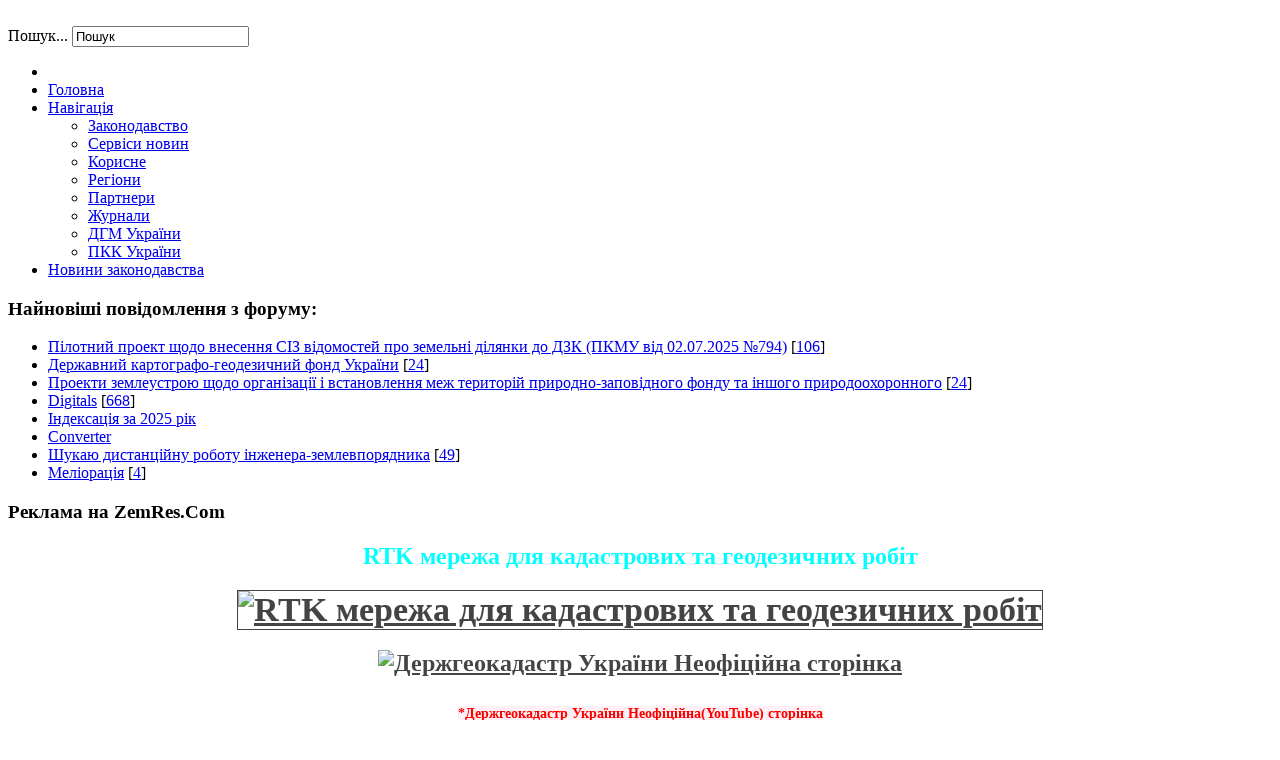

--- FILE ---
content_type: text/html; charset=utf-8
request_url: https://zemres.com/?f=95&t=1839&start=49
body_size: 5311
content:
<!DOCTYPE html>
<!-- jsn_epic_pro 6.2.3 -->
<html lang="*" dir="ltr">
<head>
	<base href="https://zemres.com/" />
	<meta http-equiv="content-type" content="text/html; charset=utf-8" />
	<meta name="keywords" content="Трансформаційне поле, Geosee, CoordTrans, сертифікований, програма Земля, in4, in5,  xml, оренда землі, приватизація землі, сервітут, емфітевзис, суперфіцій, сертифікація, ліцензування, невитребувані паї, земельна часта(пай),  правильный title, Форум землевпорядників України" />
	<meta name="description" content="ZemRes.Com - сайт землевпорядників України,
Форум землевпорядників" />
	<meta name="generator" content="Joomla! - Open Source Content Management" />
	<title>ZemRes.Com - сайт землевпорядників України</title>
	<link href="/templates/jsn_epic_pro/favicon.ico" rel="shortcut icon" type="image/vnd.microsoft.icon" />
	<link href="/cache/jsn_epic_pro/faa0560560da16457313e48bf4501445.css?30f34ed858e27d75117b6463ce340830" rel="stylesheet" type="text/css" />
	<link href="/cache/jsn_epic_pro/086e3cbe40ff0a87e35e712181975142.css?30f34ed858e27d75117b6463ce340830" rel="stylesheet" type="text/css" media="print" />
	<link href="//fonts.googleapis.com/css?family=Droid+Serif:regular,bold" rel="stylesheet" type="text/css" />
	<link href="/cache/jsn_epic_pro/cca4466266ed62e759e113a051d01fc1.css?30f34ed858e27d75117b6463ce340830" rel="stylesheet" type="text/css" />
	<style type="text/css">
	div.jsn-modulecontainer ul.menu-mainmenu ul,
	div.jsn-modulecontainer ul.menu-mainmenu ul li {
		width: 250px;
	}
	div.jsn-modulecontainer ul.menu-mainmenu ul ul {
		margin-left: 249px;
	}
	#jsn-pos-toolbar div.jsn-modulecontainer ul.menu-mainmenu ul ul {
		margin-right: 249px;
		margin-left : auto
	}
	div.jsn-modulecontainer ul.menu-sidemenu ul,
	div.jsn-modulecontainer ul.menu-sidemenu ul li {
		width: 220px;
	}
	div.jsn-modulecontainer ul.menu-sidemenu li ul {
		right: -220px;
	}
	body.jsn-direction-rtl div.jsn-modulecontainer ul.menu-sidemenu li ul {
		left: -220px;
		right: auto;
	}
	div.jsn-modulecontainer ul.menu-sidemenu ul ul {
		margin-left: 219px;
	}
	</style>
	<script type="application/json" class="joomla-script-options new">{"csrf.token":"95a9444ad1a1a32bf5f44fbc6f0ee2e3","system.paths":{"root":"","base":""}}</script>
	<script src="https://zemres.com/cache/jsn_epic_pro/ac8abd50d25b464bde8cdd94f3b74a83.js?30f34ed858e27d75117b6463ce340830" type="text/javascript"></script>
	<script src="https://zemres.com/cache/jsn_epic_pro/335fd20be110405c6a5b5742b8e2eda1.js?30f34ed858e27d75117b6463ce340830" type="text/javascript"></script>
	<script src="https://zemres.com/cache/jsn_epic_pro/2b27e2a8b23b7db150cba51b0b5a33f4.js?30f34ed858e27d75117b6463ce340830" type="text/javascript"></script>
	<script src="/media/system/js/modal.js?30f34ed858e27d75117b6463ce340830" type="text/javascript"></script>
	<script src="https://zemres.com/cache/jsn_epic_pro/f7b576f952acd922e8cddbc16201d7b3.js?30f34ed858e27d75117b6463ce340830" type="text/javascript"></script>
	<script src="https://zemres.com/cache/jsn_epic_pro/5c1d2e4ab3fabd66db0916f9daf1a51b.js?30f34ed858e27d75117b6463ce340830" type="text/javascript"></script>
	<script type="text/javascript">

				JSNTemplate.initTemplate({
					templatePrefix			: "jsn_epic_pro_",
					templatePath			: "/templates/jsn_epic_pro",
					enableRTL				: 0,
					enableGotopLink			: 1,
					enableMobile			: 1,
					enableMobileMenuSticky	: 1,
					enableDesktopMenuSticky	: 1,
					responsiveLayout		: ["mobile","wide"],
					mobileMenuEffect		: "slide-left"
				});
			
		jQuery(function($) {
			SqueezeBox.initialize({});
			initSqueezeBox();
			$(document).on('subform-row-add', initSqueezeBox);

			function initSqueezeBox(event, container)
			{
				SqueezeBox.assign($(container || document).find('a.modal').get(), {
					parse: 'rel'
				});
			}
		});

		window.jModalClose = function () {
			SqueezeBox.close();
		};

		// Add extra modal close functionality for tinyMCE-based editors
		document.onreadystatechange = function () {
			if (document.readyState == 'interactive' && typeof tinyMCE != 'undefined' && tinyMCE)
			{
				if (typeof window.jModalClose_no_tinyMCE === 'undefined')
				{
					window.jModalClose_no_tinyMCE = typeof(jModalClose) == 'function'  ?  jModalClose  :  false;

					jModalClose = function () {
						if (window.jModalClose_no_tinyMCE) window.jModalClose_no_tinyMCE.apply(this, arguments);
						tinyMCE.activeEditor.windowManager.close();
					};
				}

				if (typeof window.SqueezeBoxClose_no_tinyMCE === 'undefined')
				{
					if (typeof(SqueezeBox) == 'undefined')  SqueezeBox = {};
					window.SqueezeBoxClose_no_tinyMCE = typeof(SqueezeBox.close) == 'function'  ?  SqueezeBox.close  :  false;

					SqueezeBox.close = function () {
						if (window.SqueezeBoxClose_no_tinyMCE)  window.SqueezeBoxClose_no_tinyMCE.apply(this, arguments);
						tinyMCE.activeEditor.windowManager.close();
					};
				}
			}
		};
		
	</script>
	<meta name="viewport" content="width=device-width, initial-scale=1.0, maximum-scale=2.0" />

	<!-- html5.js and respond.min.js for IE less than 9 -->
	<!--[if lt IE 9]>
		<script src="http://html5shim.googlecode.com/svn/trunk/html5.js"></script>
		<script src="/plugins/system/jsntplframework/assets/3rd-party/respond/respond.min.js"></script>
	<![endif]-->
	
</head>
<body id="jsn-master" class="jsn-textstyle-news jsn-color-blue jsn-direction-ltr jsn-responsive jsn-mobile jsn-joomla-30  jsn-com-content jsn-view-featured jsn-itemid-101 jsn-homepage">
	<a name="top" id="top"></a>
		<div id="jsn-page" class="container">
		<div id="jsn-page-inner">
					<div id="jsn-header">
				<div id="jsn-logo" class="pull-left">
				<a href="/index.php" title=""><img src="/images/zemres222.png" alt="" id="jsn-logo-desktop" /></a>				</div>
				<div id="jsn-headerright" class="pull-right">
									<div id="jsn-pos-top" class="pull-left">
						<div class=" jsn-modulecontainer"><div class="jsn-modulecontainer_inner"><div class="jsn-modulecontent">	<div class="search">
		<form action="/" method="post" class="form-inline">
			<label for="mod-search-searchword" class="element-invisible">Пошук...</label> <input name="searchword" id="mod-search-searchword" maxlength="200"  class="inputbox search-query" type="text" size="20" value="Пошук"  onblur="if (this.value=='') this.value='Пошук';" onfocus="if (this.value=='Пошук') this.value='';" />			<input type="hidden" name="task" value="search" />
			<input type="hidden" name="option" value="com_search" />
			<input type="hidden" name="Itemid" value="101" />
		</form>
	</div>

<div class="clearbreak"></div></div></div></div>
						<div class="clearbreak"></div>
					</div>
								</div>
				<div class="clearbreak"></div>
			</div>
			<div id="jsn-body">
							<div id="jsn-menu">
									<div id="jsn-pos-mainmenu" >
						<div class="_menu jsn-modulecontainer"><div class="jsn-modulecontainer_inner"><div class="jsn-modulecontent"><span id="jsn-menu-toggle-parent" class="jsn-menu-toggle"><i class="fa fa-navicon"></i></span>
<ul class="menu-mainmenu">
	<li class="jsn-menu-mobile-control"><span class="close-menu"><i class="fa fa-times"></i></span></li> 
	<li  class="current active first"><a class="current clearfix" href="/" >
		<span>
		<span class="jsn-menutitle">Головна</span>	</span>
</a></li><li  class="parent">	<a class="clearfix" href="#" >
				<span>
		<span class="jsn-menutitle">Навігація</span>		</span>
	</a>
	<span class="jsn-menu-toggle"><i class="fa fa-navicon"></i></span><ul><li  class="first">		<a class=" clearfix" href="http://zakon2.rada.gov.ua/laws/a#Find" target="_blank" >
						<span>
			<span class="jsn-menutitle">Законодавство</span>			</span>
		</a>
</li><li  class=""><a class="clearfix" href="/2012-12-02-02-11-29/servisy-novyn" >
		<span>
		<span class="jsn-menutitle">Сервіси новин</span>	</span>
</a></li><li  class=""><a class="clearfix" href="/2012-12-02-02-11-29/korysne" >
		<span>
		<span class="jsn-menutitle">Корисне</span>	</span>
</a></li><li  class=""><a class="clearfix" href="/2012-12-02-02-11-29/rehiony" >
		<span>
		<span class="jsn-menutitle">Регіони</span>	</span>
</a></li><li  class=""><a class="clearfix" href="/2012-12-02-02-11-29/partnery" >
		<span>
		<span class="jsn-menutitle">Партнери</span>	</span>
</a></li><li  class=""><a class="clearfix" href="/2012-12-02-02-11-29/zhurnaly" >
		<span>
		<span class="jsn-menutitle">Журнали</span>	</span>
</a></li><li  class="">	<a class="clearfix" href="http://dgm.gki.com.ua/ua/map/shema-dgm" >
				<span>
		<span class="jsn-menutitle">ДГМ України</span>		</span>
	</a>
	</li><li  class="last">	<a class="clearfix" href="http://map.land.gov.ua/kadastrova-karta" >
				<span>
		<span class="jsn-menutitle">ПКК України</span>		</span>
	</a>
	</li></ul></li><li  class="last">	<a class="clearfix" href="https://zemres.com/forum/viewtopic.php?f=8&t=5&view=unread#unread" >
				<span>
		<span class="jsn-menutitle">Новини законодавства</span>		</span>
	</a>
	</li></ul><div class="clearbreak"></div></div></div></div>
											</div>
									            <div class="clearbreak"></div>
				</div>
			
				<div id="jsn-content" class="jsn-hasright ">
					<div id="jsn-content_inner"><div id="jsn-content_inner1"><div id="jsn-content_inner2"><div id="jsn-content_inner3"><div id="jsn-content_inner4"><div id="jsn-content_inner5"><div id="jsn-content_inner6"><div id="jsn-content_inner7" class="row-fluid">
								<div id="jsn-maincontent" class="span9 order1  row-fluid">
						<div id="jsn-maincontent_inner"><div id="jsn-maincontent_inner1"><div id="jsn-maincontent_inner2"><div id="jsn-maincontent_inner3"><div id="jsn-maincontent_inner4">
										<div id="jsn-centercol" class="span12 order1 "><div id="jsn-centercol_inner">
											<div id="jsn-pos-user-top" class="jsn-modulescontainer jsn-horizontallayout jsn-modulescontainer1 row-fluid">
										<div class=" jsn-modulecontainer span12"><div class="jsn-modulecontainer_inner"><div><div><h3 class="jsn-moduletitle"><span class="jsn-moduleicon">Найновіші повідомлення з форуму:</span></h3><div class="jsn-modulecontent"><!-- BEGIN: Custom advanced (www.pluginaria.com) -->
<script type="text/javascript" src="https://zemres.com/forum/recent.php"></script><!-- END: Custom advanced (www.pluginaria.com) -->
<div class="clearbreak"></div></div></div></div></div></div>
									</div>
											<div id="jsn-mainbody-content" class=" jsn-hasmainbody">
													<div id="jsn-mainbody">
											<div id="system-message-container">
	</div>

											
										</div>
												</div>
				        				</div></div> <!-- end centercol -->
	        					</div></div></div></div></div></div> <!-- end jsn-maincontent -->
									<div id="jsn-rightsidecontent" class="span3 order2 ">
							<div id="jsn-rightsidecontent_inner">
								<div id="jsn-pos-right">
									<div class="lightbox-2  jsn-icon-folder jsn-modulecontainer"><div class="jsn-modulecontainer_inner"><div><div><h3 class="jsn-moduletitle"><span class="jsn-moduleicon">Реклама на ZemRes.Com</span></h3><div class="jsn-modulecontent">
<div  >
	<h2 style="text-align: center;">
	<span style="color:#00ffff;"><span style="font-family:georgia,serif;">RTK мережа для кадастрових та геодезичних робіт</span></span></h2>
<h2 style="text-align: center;">
	<a href="https://systemnet.com.ua/rtk-akcijnij-paket-2020" style="text-decoration-line: underline; color: rgb(68, 68, 68); font-size: 1.4em;"><img alt="RTK мережа для кадастрових та геодезичних робіт" class="cke-resize cke-resize" src="https://zemres.com/images/systemnet__.jpg" style="border-width: 1px; border-style: solid; width: 200px; height: 100px;" /></a></h2>
<h2 style="text-align: center;">
	<span style="font-family:georgia,serif;"><a href="https://www.youtube.com/channel/UCidmSiMxPxLFjQUQDtrrDPA" style="text-decoration-line: underline; color: rgb(68, 68, 68);" target="_blank"><img alt="Держгеокадастр України Неофіційна сторінка" class="cke-resize cke-resize cke-resize" longdesc="https://zemres.com/%D0%94%D0%B5%D1%80%D0%B6%D0%B3%D0%B5%D0%BE%D0%BA%D0%B0%D0%B4%D0%B0%D1%81%D1%82%D1%80%20%D0%A3%D0%BA%D1%80%D0%B0%D1%97%D0%BD%D0%B8%20%D0%9D%D0%B5%D0%BE%D1%84%D1%96%D1%86%D1%96%D0%B9%D0%BD%D0%B0%20%D1%81%D1%82%D0%BE%D1%80%D1%96%D0%BD%D0%BA%D0%B0" src="https://zemres.com/images/unnamed.jpg" style="width: 100px; height: 100px;" /></a></span></h2>
<h2 style="text-align: center;">
	<span style="color:#ff0000;"><span style="font-size:14px;"><span style="font-family:georgia,serif;"><span style="background-color:#fff0f5;">*Держгеокадастр України Неофіційна(YouTube) сторінка</span></span></span></span></h2>
<p style="margin-top: 10px; text-align: center;">
	&nbsp;</p>
<h2 style="text-align: center;">
	<a href="http://zsu.org.ua/" style="text-decoration-line: underline; color: rgb(68, 68, 68); font-size: 12px;" target="_blank"><img alt="" class="cke-resize" height="77" src="/images/banners/LOGO_zsu_goriz_ukr.png" width="211" /></a></h2>
<h2 style="text-align: center;">
	<a href="http://tznaeu.ucoz.ua/" style="text-decoration-line: underline; color: rgb(68, 68, 68); font-size: 12px;" target="_blank"><img alt="Технікум землевпорядкування" class="cke-resize" longdesc="https://zemres.com/%D0%A2%D0%B5%D1%85%D0%BD%D1%96%D0%BA%D1%83%D0%BC%20%D0%B7%D0%B5%D0%BC%D0%BB%D0%B5%D0%B2%D0%BF%D0%BE%D1%80%D1%8F%D0%B4%D0%BA%D1%83%D0%B2%D0%B0%D0%BD%D0%BD%D1%8F" src="/images/tznaeu2.png" style="width: 300px; height: 105px;" /></a></h2>
<p style="text-align: center;">
	<a href="https://geosee.com.ua/" target="_blank"><img alt="" src="/images/GeoSEE.gif" style="width: 300px; height: 58px;" /></a></p>
<p style="text-align: center;">
	<a href="https://zemres.com/forum/viewtopic.php?f=13&amp;t=8149&amp;p=165654#p165654" target="_blank"><img alt="" src="/images/CoordTransf.gif" style="width: 300px; height: 58px;" /></a></p>
<div id="ckimgrsz" style="left: 393.5px; top: 125px;">
	<div class="preview">
		&nbsp;</div>
</div>
<div id="ckimgrsz" style="left: 392.5px; top: 8.39063px;">
	<div class="preview">
		&nbsp;</div>
</div>
<div id="ckimgrsz" style="left: 360px; top: 81.1719px;">
	<div class="preview">
		&nbsp;</div>
</div>
</div><div class="clearbreak"></div></div></div></div></div></div><div class="solid-2 jsn-icon-info jsn-modulecontainer"><div class="jsn-modulecontainer_inner"><div><div><h3 class="jsn-moduletitle"><span class="jsn-moduleicon">Погода в регіонах</span></h3><div class="jsn-modulecontent">
<div  >
	<center>
	&nbsp;</center>
<link href="https://www.gismeteo.ua/static/css/informer2/gs_informerClient.min.css" rel="stylesheet" type="text/css" />
<center>
	<div class="gsInformer" id="gsInformerID-34qIQ3bYU30iPI" style="width:180px;height:677px">
		<div class="gsIContent">
			<div id="cityLink">
				<a href="https://www.gismeteo.ua/ua/city/daily/4944/" target="_blank">Погода у Києві</a><br />
				<a href="https://www.gismeteo.ua/ua/city/daily/4995/" target="_blank">Погода у Сімферополі</a><br />
				<a href="https://www.gismeteo.ua/ua/city/daily/4962/" target="_blank">Погода у Вінниці</a><br />
				<a href="https://www.gismeteo.ua/ua/city/daily/4928/" target="_blank">Погода у Луцьку</a><br />
				<a href="https://www.gismeteo.ua/ua/city/daily/5077/" target="_blank">Погода у Дніпропетровську</a><br />
				<a href="https://www.gismeteo.ua/ua/city/daily/5080/" target="_blank">Погода у Донецьку</a><br />
				<a href="https://www.gismeteo.ua/ua/city/daily/4943/" target="_blank">Погода у Житомирі</a><br />
				<a href="https://www.gismeteo.ua/ua/city/daily/4969/" target="_blank">Погода в Ужгороді</a><br />
				<a href="https://www.gismeteo.ua/ua/city/daily/5093/" target="_blank">Погода у Запоріжжі</a><br />
				<a href="https://www.gismeteo.ua/ua/city/daily/4959/" target="_blank">Погода в Івано-Франківську</a><br />
				<a href="https://www.gismeteo.ua/ua/city/daily/4975/" target="_blank">Погода у Кіровограді</a><br />
				<a href="https://www.gismeteo.ua/ua/city/daily/5082/" target="_blank">Погода у Луганську</a><br />
				<a href="https://www.gismeteo.ua/ua/city/daily/4949/" target="_blank">Погода у Львові</a><br />
				<a href="https://www.gismeteo.ua/ua/city/daily/4983/" target="_blank">Погода у Миколаєві</a><br />
				<a href="https://www.gismeteo.ua/ua/city/daily/4982/" target="_blank">Погода в Одесі</a><br />
				<a href="https://www.gismeteo.ua/ua/city/daily/4957/" target="_blank">Погода у Полтаві</a><br />
				<a href="https://www.gismeteo.ua/ua/city/daily/4940/" target="_blank">Погода у Рівному</a><br />
				<a href="https://www.gismeteo.ua/ua/city/daily/4936/" target="_blank">Погода у Сумах</a><br />
				<a href="https://www.gismeteo.ua/ua/city/daily/4951/" target="_blank">Погода у Тернополі</a><br />
				<a href="https://www.gismeteo.ua/ua/city/daily/5053/" target="_blank">Погода у Харкові</a><br />
				<a href="https://www.gismeteo.ua/ua/city/daily/4987/" target="_blank">Погода у Херсоні</a><br />
				<a href="https://www.gismeteo.ua/ua/city/daily/4952/" target="_blank">Погода у Хмельницькому</a><br />
				<a href="https://www.gismeteo.ua/ua/city/daily/4956/" target="_blank">Погода у Черкасах</a><br />
				<a href="https://www.gismeteo.ua/ua/city/daily/4972/" target="_blank">Погода у Чернівцях</a><br />
				<a href="https://www.gismeteo.ua/ua/city/daily/4923/" target="_blank">Погода у Чернігові</a></div>
			<div class="gsLinks">
				&nbsp;</div>
		</div>
	</div>
<script src="https://www.gismeteo.ua/ajax/getInformer/?hash=34qIQ3bYU30iPI" type="text/javascript"></script></center>
</div><div class="clearbreak"></div></div></div></div></div></div>
								</div>
							</div>
						</div>
				                </div></div></div></div></div></div></div></div>
	            </div>
						</div>
					</div>
	</div>
			<a id="jsn-gotoplink" href="https://zemres.com/#top">
			<span>Go to top</span>
		</a>
	
<script type="text/javascript">UA-4842433-1</script></body>
</html>


--- FILE ---
content_type: text/html; charset=UTF-8
request_url: https://zemres.com/forum/recent.php
body_size: 1062
content:
document.writeln('<ul class="recent">\n');
document.writeln('<li class="title"><a href="https://zemres.com/forum/viewtopic.php?t=8414">Пілотний проект щодо внесення СІЗ відомостей про земельні ділянки до ДЗК (ПКМУ від 02.07.2025 №794)</a> [<a href="https://zemres.com/forum/viewtopic.php?p=188288#188288">106</a>]</li>\n');
	document.writeln('<li class="title"><a href="https://zemres.com/forum/viewtopic.php?t=7839">Державний картографо-геодезичний фонд України</a> [<a href="https://zemres.com/forum/viewtopic.php?p=188286#188286">24</a>]</li>\n');
	document.writeln('<li class="title"><a href="https://zemres.com/forum/viewtopic.php?t=8343">Проекти землеустрою щодо організації і встановлення меж територій природно-заповідного фонду та іншого природоохоронного</a> [<a href="https://zemres.com/forum/viewtopic.php?p=188284#188284">24</a>]</li>\n');
	document.writeln('<li class="title"><a href="https://zemres.com/forum/viewtopic.php?t=271">Digitals</a> [<a href="https://zemres.com/forum/viewtopic.php?p=188283#188283">668</a>]</li>\n');
	document.writeln('<li class="title"><a href="https://zemres.com/forum/viewtopic.php?t=8642">Індексація за 2025 рік</a></li>\n');
	document.writeln('<li class="title"><a href="https://zemres.com/forum/viewtopic.php?t=8641">Converter</a></li>\n');
	document.writeln('<li class="title"><a href="https://zemres.com/forum/viewtopic.php?t=8439">Шукаю дистанційну роботу інженера-землевпорядника</a> [<a href="https://zemres.com/forum/viewtopic.php?p=188269#188269">49</a>]</li>\n');
	document.writeln('<li class="title"><a href="https://zemres.com/forum/viewtopic.php?t=7106">Меліорація</a> [<a href="https://zemres.com/forum/viewtopic.php?p=188260#188260">4</a>]</li>\n');
	document.writeln('</ul>\n');
